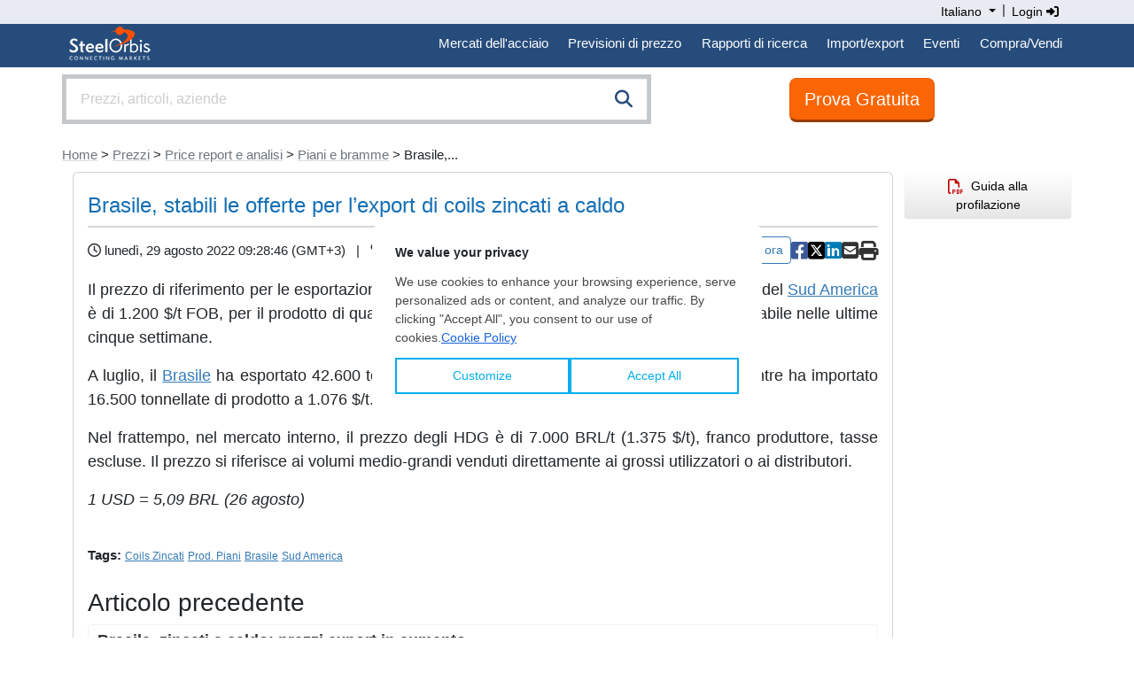

--- FILE ---
content_type: text/html;charset=UTF-8
request_url: https://it.steelorbis.com/prezzi/prezzi-analisi-di-mercato/piani-e-bramme/brasile-stabili-le-offerte-per-lexport-di-coils-zincati-a-caldo-1257908.htm
body_size: 16455
content:
<!DOCTYPE html PUBLIC "-//W3C//DTD XHTML 1.0 Transitional//EN" "http://www.w3.org/TR/xhtml1/DTD/xhtml1-transitional.dtd">
<html xmlns="http://www.w3.org/1999/xhtml" lang="it">
<head>

	<title>Brasile, stabili le offerte per l’export di coils zincati a caldo</title>
	<meta name="google-play-app" content="app-id=com.steelorbis">
	<meta name="viewport" content="width=device-width, minimum-scale=1.0, maximum-scale=1.0, user-scalable=no">
	<meta name="description" content="Il prezzo di riferimento per le esportazioni brasiliane di coils zincati a caldo (HDG) verso i paesi del Sud America è di 1.200 $/t FOB, per il ..." />
	<meta name="google-site-verification" content="5dLz8tMqaHYVQm0fFoBiUkEEUpDffFUbIM_QPyL-gAw" />
	


<script type="application/ld+json">{
	"@context": "http://schema.org",
	"@type": "Article",
	"headline": "Brasile, stabili le offerte per l\u2019export di coils zincati a caldo",
	"mainEntityOfPage": {
		"@type": "WebPage",
		"@id": "https://it.steelorbis.com/prezzi/prezzi-analisi-di-mercato/piani-e-bramme/brasile-stabili-le-offerte-per-lexport-di-coils-zincati-a-caldo-1257908.htm"
	},
	"author": {
		"@type": "Organization",
		"name": "SteelOrbis"
	},
    
	"publisher": {
		"@type": "Organization",
		"name": "SteelOrbis",
		"logo": {
			"@type": "ImageObject",
			"url": "https://www.steelorbis.com/so/img/cmn/jsonld-so-logo.png",
			"height": 60,
			"width": 130
		}
	},
	"image": "https://www.steelorbis.com/so/img/cmn/jsonld-news-cover.png",
	"datePublished": "2022-08-29T09:28:46+03:00",
	"dateModified": "2022-08-29T00:00:00+03:00",
	"description": "Il prezzo di riferimento per le esportazioni brasiliane di coils zincati a caldo (HDG) verso i paesi del Sud America è di 1.200 $\/t FOB, per il ...",
	"articleBody": "Il prezzo di riferimento per le esportazioni brasiliane di coils zincati a caldo (HDG) verso i paesi del Sud America è di 1.200 $\/t FOB, per il prodotto di qualità G40 e spessore di 4,75 mm. Il prezzo è rimasto stabile nelle ultime cinque settimane. A luglio, il Brasile ha esportato 42.600 tonnellate di HDG, a un prezzo medio di 1.335 $\/t, mentre ha importato 16.500 tonnellate di prodotto a 1.076 $\/t. I prezzi sono da intendersi FOB. Nel frattempo, nel mercato interno, il prezzo degli HDG è di 7.000 BRL\/t (1.375 $\/t), franco produttore, tasse escluse. Il prezzo si riferisce ai volumi medio-grandi venduti direttamente ai grossi utilizzatori o ai distributori. 1 USD = 5,09 BRL (26 agosto)"
}</script>
<meta property="og:url" content="https://it.steelorbis.com/prezzi/prezzi-analisi-di-mercato/piani-e-bramme/brasile-stabili-le-offerte-per-lexport-di-coils-zincati-a-caldo-1257908.htm"/>
	<meta property="og:title" content="Brasile, stabili le offerte per l’export di coils zincati a caldo"/>
	<meta property="og:description" content="Il prezzo di riferimento per le esportazioni brasiliane di coils zincati a caldo (HDG) verso i paesi del Sud America è di 1.200 $/t FOB, per il ..."/>
	<meta property="og:image" content="https://tr.steelorbis.com/so/img/cmn/logo-steelorbis-og.png" />
	<meta property="og:type" content="article" />
	<meta name="twitter:card" content="summary_large_image" />
	<meta name="twitter:site" content="@SteelOrbis_IT" />
	<meta name="twitter:creator" content="@SteelOrbis_IT" />
	<meta name="twitter:title" content="Brasile, stabili le offerte per l’export di coils zincati a caldo" />
	<meta name="twitter:description" content="Il prezzo di riferimento per le esportazioni brasiliane di coils zincati a caldo (HDG) verso i paesi del Sud America è di 1.200 $/t FOB, per il ..." />
		
	<link rel="stylesheet" href="/so/css/autoComplete.min.css">
	<link rel="stylesheet" href="/so/css/bootstrap.min.css">
	<link href="/so/css/bootstrap/extensions.css" rel="stylesheet">
	<link rel="stylesheet" href="/so/css/all.min.6.4.2.css" rel="stylesheet">
	<script src="/so/js/jquery-1.9.1.min.js" language="javascript"></script>
	
	<link rel="canonical" href="https://it.steelorbis.com/prezzi/prezzi-analisi-di-mercato/piani-e-bramme/brasile-stabili-le-offerte-per-lexport-di-coils-zincati-a-caldo-1257908.htm" />
	<link rel="shortcut icon" href="/so/favicon.ico" />
	


<script type='text/javascript'>var googletag = googletag || {};googletag.cmd = googletag.cmd || [];(function() {var gads = document.createElement('script');gads.async = true;gads.type = 'text/javascript';var useSSL = 'https:' == document.location.protocol;gads.src = (useSSL ? 'https:' : 'http:') + '//www.googletagservices.com/tag/js/gpt.js';var node = document.getElementsByTagName('script')[0];node.parentNode.insertBefore(gads, node);})();</script>


	
	 

<script type='text/javascript'>

    /**
     * Look for visible banners and inject google tag script.
     */
    window.addEventListener("load", function () {
        let bannerZone73 = document.getElementById("bannerZone73");
        if (bannerZone73 != null) {
            let bannerZone73Style = window.getComputedStyle(bannerZone73);
            if (bannerZone73Style.display !== 'none') {
                googletag.cmd.push(function () {
                    googletag.defineSlot('/26749023/IT_Subpages_Square3_200x200', [200, 200], 'bannerZone73')
                        .addService(googletag.pubads());
                    googletag.pubads().collapseEmptyDivs(true);
                    googletag.enableServices();
                });

                const script = document.createElement('script');
                script.innerHTML = "googletag.cmd.push(function() { googletag.display(\'bannerZone73\'); });"

                bannerZone73.appendChild(script);
            }
        }

        let bannerZone73Mobile = document.getElementById("bannerZone73-mobile");
        if (bannerZone73Mobile != null) {
            let bannerZone73MobileStyle = window.getComputedStyle(bannerZone73Mobile);
            if (bannerZone73MobileStyle.display !== 'none') {
                googletag.cmd.push(function () {
                    googletag.defineSlot('/26749023/IT_Subpages_Square3_200x200', [200, 200], 'bannerZone73-mobile')
                        .addService(googletag.pubads());
                    googletag.pubads().collapseEmptyDivs(true);
                    googletag.enableServices();
                });

                const script = document.createElement('script');
                script.innerHTML = "googletag.cmd.push(function() { googletag.display(\'bannerZone73-mobile\'); });"

                bannerZone73Mobile.appendChild(script);
            }
        }

        let bannerZone74 = document.getElementById("bannerZone74");
        if (bannerZone74 != null) {
            googletag.cmd.push(function () {
                googletag.defineSlot('/26749023/IT_Subpages_Skyscraper_200x600', [200, 600], 'bannerZone74')
                    .addService(googletag.pubads());
                googletag.pubads().collapseEmptyDivs(true);
                googletag.enableServices();
            });

            const script = document.createElement('script');
            script.innerHTML = "googletag.cmd.push(function() { googletag.display(\'bannerZone74\'); });"

            bannerZone74.appendChild(script);
        }

        let bannerZone75 = document.getElementById("bannerZone75");
        if (bannerZone75 != null) {
            googletag.cmd.push(function () {
                googletag.defineSlot('/26749023/IT_Subpages_Square1_200x200', [200, 200], 'bannerZone75')
                    .addService(googletag.pubads());
                googletag.pubads().collapseEmptyDivs(true);
                googletag.enableServices();
            });

            const script = document.createElement('script');
            script.innerHTML = "googletag.cmd.push(function() { googletag.display(\'bannerZone75\'); });"

            bannerZone75.appendChild(script);
        }

        let bannerZone76 = document.getElementById("bannerZone76");
        if (bannerZone76 != null) {
            googletag.cmd.push(function () {
                googletag.defineSlot('/26749023/IT_Subpages_Square2_200x200', [200, 200], 'bannerZone76')
                    .addService(googletag.pubads());
                googletag.pubads().collapseEmptyDivs(true);
                googletag.enableServices();
            });

            const script = document.createElement('script');
            script.innerHTML = "googletag.cmd.push(function() { googletag.display(\'bannerZone76\'); });"

            bannerZone76.appendChild(script);
        }

        let bannerZone77 = document.getElementById("bannerZone77");
        if (bannerZone77 != null) {
            googletag.cmd.push(function () {
                googletag.defineSlot('/26749023/IT_Homepage_Exclusive_300x250', [300, 250], 'bannerZone77')
                    .addService(googletag.pubads());
                googletag.pubads().collapseEmptyDivs(true);
                googletag.enableServices();
            });

            const script = document.createElement('script');
            script.innerHTML = "googletag.cmd.push(function() { googletag.display(\'bannerZone77\'); });"

            bannerZone77.appendChild(script);
        }
    });
</script>



<script>
window.dataLayer = window.dataLayer || [];





</script>




<!-- Google Tag Manager -->
<script>(function(w,d,s,l,i){w[l]=w[l]||[];w[l].push({'gtm.start':
new Date().getTime(),event:'gtm.js'});var f=d.getElementsByTagName(s)[0],
j=d.createElement(s),dl=l!='dataLayer'?'&l='+l:'';j.async=true;j.src=
'//www.googletagmanager.com/gtm.js?id='+i+dl;f.parentNode.insertBefore(j,f);
})(window,document,'script','dataLayer','GTM-T779LX');</script>
<!-- End Google Tag Manager --><script src="/so/js/bootstrap.bundle.min.js" language="javascript"></script>

	</head>
<body>


<script type="text/javascript">

	function goToNextPage(){
		var returnUrl = document.getElementById('returnURL').value;
		if(!returnUrl){
			document.getElementById('returnURL').value = window.location;
		}
		
	    document.forms["loginForm"].submit();
	}

</script>

<form method="post" action="/login.do" id="loginForm" name="loginForm">
    <input type="hidden" name="returnURL" id="returnURL" value=""/>
</form>

<script>
	function onClickLinkNews(){
		var f = document.getElementById("tagFormNews");
		f.submit();
	}
</script>
<style>
.nav-padding {--bs-nav-link-padding-y: 0.7rem;}
@media screen and (min-width: 768px) and (max-width: 991.98px) {
.navbar-expand-md .navbar-nav .nav-link {
    padding-right: 0.4rem;
    padding-left: 0.4rem;
}
}
@media screen and (min-width: 992px) {
.navbar-expand-md .navbar-nav .nav-link {
    padding-right: 0.7rem;
    padding-left: 0.7rem;
}
}
</style>
<div class="back-lang">
    <div class="container">
        <div class="row">
            <div class="text-end">
                <div class="btn-group" role="group" aria-label="Language button group">
					<div class="btn-group" role="group">
						<a class="dropdown-toggle text-black" style="padding:3px; cursor:pointer; box-shadow:none; text-decoration:none; font-size:14px;" type="button" id="dropdownMenu1" data-bs-toggle="dropdown" aria-expanded="false">                          
							Italiano<span class="caret"></span>
						</a>
						<ul class="dropdown-menu dropdown-menu-right text-left" aria-labelledby="dropdownMenu1" style="z-index:1000000000; min-width:131px;">
							<li><a href="https://www.steelorbis.com/steel-prices/steel-prices-market-analyses/flats-and-slab/" class="dropdown-item">English</a></li><li><a href="https://tr.steelorbis.com/celik-fiyatlari/celik-fiyatlari-piyasa-analizleri/yassi-urunler-ve-slab/" class="dropdown-item">Türkçe</a></li><li><a href="https://cn.steelorbis.com/gang-cai-jia-ge/gang-cai-jia-ge-shi-chang-fen-xi/bian-ping-cai-ji-ban-pi/" class="dropdown-item">中文</a></li></ul>
					</div>&nbsp;|&nbsp;
					<a class="text-black" style="cursor:pointer; text-decoration:none; padding:3px; font-size:14px;" onclick="javascript:goToNextPage();">Login&nbsp;<i class="fa-solid fa-sign-in-alt" aria-hidden="true"></i></a></div>
            </div>
            <div class="clearfix"></div>
        </div>
    </div>
</div>
<div class="back-menu">
    <div class="container">
        <div class="row">
			<nav class="navbar navbar-expand-md">
				<div class="d-flex flex-grow-1">
					<a class="navbar-brand" style="padding-left:0px; padding-top:0px;" href="/">&nbsp;<img src="/so/img/cmn/logo-steelorbis-sm.png" style="max-height:45px; display:inline;" border="0" alt="SteelOrbis"></a>
				</div>
				<button class="navbar-toggler text-white fs-6 p-2" type="button" data-bs-toggle="collapse" data-bs-target="#navbarExample2" aria-controls="navbarExample2" aria-expanded="false" aria-label="Toggle navigation">
					Menu</span>
				</button>
				<div class="collapse navbar-collapse flex-grow-1" id="navbarExample2">
					<ul class="navbar-nav ms-auto flex-nowrap" style="padding-left: 0.15rem">
						<li class="nav-item dropdown position-static nav-padding">
							<a class="nav-link nav-link-menu" id="navbarDropdown" role="button" data-bs-toggle="dropdown" aria-expanded="false">Mercati dell'acciaio</a>
							<div class="dropdown-menu submenu-frame w-100 mt-0" aria-labelledby="navbarDropdown" style="border-top-left-radius: 0; border-top-right-radius: 0;">
								<div class="container">
									<div class="row my-4">
										<div class="col-md-3 mb-3 mb-lg-0 border-end">
											<div class="list-group list-group-flush">
												<a class="list-group-item list-group-item-action submenu-header" href="/prezzi/">Prezzi e indici</a>
												<a class="list-group-item list-group-item-action submenu-items" href="/prezzi/prezzi-giornalieri/">Prezzi giornalieri dell'acciaio</a>
												<a class="list-group-item list-group-item-action submenu-items" href="/prezzi/prezzi-settimanali-acciaio/">Prezzi settimanali dell'acciaio</a>
												<a class="list-group-item list-group-item-action submenu-items" href="/prezzi/analisi-dei-prezzi-acciaio/">Analisi dei prezzi dell'acciaio</a>
												<a class="list-group-item list-group-item-action submenu-items" href="/prezzi/orbis-steel-index/">Orbis Steel Index</a>
												<a class="list-group-item list-group-item-action submenu-items" href="/prezzi/futures-prices/">Futures Prices</a>
												<a class="list-group-item list-group-item-action submenu-header mt-2" href="/prezzi/prezzi-analisi-di-mercato/">Price report e analisi</a>
												<a class="list-group-item list-group-item-action submenu-items" href="/prezzi/prezzi-analisi-di-mercato/rottame-e-materie-prime/">Rottame e materie prime</a>
												<a class="list-group-item list-group-item-action submenu-items" href="/prezzi/prezzi-analisi-di-mercato/tubi/">Tubi e tubolari</a>
												<a class="list-group-item list-group-item-action submenu-items" href="/prezzi/prezzi-analisi-di-mercato/piani-e-bramme/">Piani e bramme</a>
												<a class="list-group-item list-group-item-action submenu-items" href="/prezzi/prezzi-analisi-di-mercato/lunghi-e-billette/">Lunghi e billette</a>
											</div>
										</div>
										<div class="col-md-3 mb-3 mb-lg-0 border-end">
											<div class="list-group list-group-flush">
												<a class="mb-0 list-group-item list-group-item-action submenu-header">Prodotti</a>
												<a class="list-group-item list-group-item-action submenu-items" href="/steel-mercato/rottame.htm">Rottame</a>
												<a class="list-group-item list-group-item-action submenu-items" href="/steel-mercato/minerale-ferro.htm">Minerale di ferro</a>
												<a class="list-group-item list-group-item-action submenu-items" href="/steel-mercato/bramme-billette.htm">Bramme/billette</a>
												<a class="list-group-item list-group-item-action submenu-items" href="/steel-mercato/tondo.htm">Tondo</a>
												<a class="list-group-item list-group-item-action submenu-items" href="/steel-mercato/vergella.htm">Vergella</a>
												<a class="list-group-item list-group-item-action submenu-items" href="/steel-mercato/hrc.htm">HRC</a>
												<a class="list-group-item list-group-item-action submenu-items" href="/steel-mercato/crc.htm">CRC</a>
												<a class="list-group-item list-group-item-action submenu-items" href="/steel-mercato/rivestiti.htm">Rivestiti</a>
												<a class="list-group-item list-group-item-action submenu-items" href="/steel-mercato/tubi-tubolari.htm">Tubi/tubolari</a>
											</div>
										</div>
										<div class="col-md-3 mb-3 mb-md-0 border-end">
											<div class="list-group list-group-flush">
												<a class="mb-0 list-group-item list-group-item-action submenu-header">Mercati</a>
												<a class="list-group-item list-group-item-action submenu-items" href="/steel-mercato/cina.htm">Cina</a>
												<a class="list-group-item list-group-item-action submenu-items" href="/steel-mercato/usa.htm">USA</a>
												<a class="list-group-item list-group-item-action submenu-items" href="/steel-mercato/india.htm">India</a>
												<a class="list-group-item list-group-item-action submenu-items" href="/steel-mercato/turchia.htm">Turchia</a>
												<a class="list-group-item list-group-item-action submenu-items" href="/steel-mercato/nord-sud-america.htm">Nord e Sud America</a>
												<a class="list-group-item list-group-item-action submenu-items" href="/steel-mercato/ue.htm">UE</a>
												<a class="list-group-item list-group-item-action submenu-items" href="/steel-mercato/far-east.htm">Far East</a>
												<a class="list-group-item list-group-item-action submenu-items" href="/steel-mercato/cis.htm">CIS</a>
											</div>
										</div>
										<div class="col">
											<div class="list-group list-group-flush">
												<a class="list-group-item list-group-item-action submenu-header-single" href="/notizie/notizie/">Notizie<span class="float-end pt-1"><i class="fa-solid fa-arrow-right-long"></i></span></a>
												<a class="list-group-item list-group-item-action submenu-header-single" href="/prezzi/steel-matters/">Steel Matters<span class="float-end pt-1"><i class="fa-solid fa-arrow-right-long"></i></span></a>
												<a class="list-group-item list-group-item-action submenu-header-single" href="/notizie/interviste/">Interviste <span class="float-end pt-1"><i class="fa-solid fa-arrow-right-long"></i></span></a>
												<a class="list-group-item list-group-item-action submenu-header-single" href="/aziende-siderurgiche/">Aziende<span class="float-end pt-1"><i class="fa-solid fa-arrow-right-long"></i></span></a>
												</div>
										</div>
									</div>
								</div>
							</div>
						</li>
						<li class="nav-item dropdown position-static nav-padding">
							<a class="nav-link nav-link-menu" id="navbarDropdown" role="button" data-bs-toggle="dropdown" aria-expanded="false">Previsioni di prezzo</a>
							<div class="dropdown-menu submenu-frame w-100 mt-0" aria-labelledby="navbarDropdown" style="border-top-left-radius: 0; border-top-right-radius: 0;">
								<div class="container">
									<div class="row my-4">
										<div class="col-md-4 col-lg-4 mb-3 mb-lg-0">
											<a class="list-group-item list-group-item-action submenu-items font-weight-bold" href="/previsioni-di-prezzo/previsioni-sul-rottame-in-turchia/">
												<p class="text-center">
													Previsioni sul rottame in Turchia<span class="d-none d-sm-block"><i class="fa-solid fa-chart-line" style="font-size:64px; color:#264c7b;"></i></span>
												</p>
											</a>
										</div>
										<div class="col-md-4 col-lg-4 mb-3 mb-lg-0">
											<a class="list-group-item list-group-item-action submenu-items font-weight-bold" href="/previsioni-di-prezzo/previsioni-sui-coils-a-caldo-dalla-CIS/">
												<p class="text-center">
													Prevsioni sui coils a caldo (HRC)<span class="d-none d-sm-block"><i class="fa-solid fa-chart-area" style="font-size:64px; color:#264c7b;"></i></span>
												</p>
											</a>
										</div>
										<div class="col-md-4 col-lg-4 mb-3 mb-lg-0">
											<br /><span style="font-size:13px;">Scopri cosa riserva il futuro grazie alle previsioni di prezzo di SteelOrbis, in modo da gestire al meglio il tuo business.</span>
										</div>
									</div>
								</div>
							</div>
						</li>
						<li class="nav-item dropdown position-static nav-padding">
							<a class="nav-link nav-link-menu" id="navbarDropdown" role="button" data-bs-toggle="dropdown" aria-expanded="false">Rapporti di ricerca</a>
							<div class="dropdown-menu submenu-frame w-100 mt-0" aria-labelledby="navbarDropdown" style="border-top-left-radius: 0; border-top-right-radius: 0;">
								<div class="container">
									<div class="row my-4">
										<div class="col-md-4 col-lg-4 mb-3 mb-lg-0 border-end">
											<div class="list-group list-group-flush">
												<a class="mb-0 list-group-item list-group-item-action submenu-header">Report mensili</a>
												<a class="list-group-item list-group-item-action submenu-items" href="/steel-mercato/mercato-dei-rottami-di-acciaio-turco/">Il mercato turco del rottame e prodotti siderurgici</a>
												<a class="list-group-item list-group-item-action submenu-items" href="/steel-mercato/mercati-europei-dei-prodotti-siderurgic/">Mercati europei dei prodotti siderurgic</a>
												<a class="list-group-item list-group-item-action submenu-items" href="/steel-mercato/mercati-asiatici-dei-prodotti-siderurgic/">Mercati asiatici dei prodotti siderurgici</a>
											</div>
                                            <div class="list-group list-group-flush">
                                                <a class="mb-0 list-group-item list-group-item-action submenu-header">Report annuali</a>
                                                <a class="list-group-item list-group-item-action submenu-items" href="/mercato-acciaio/global-ferrous-scrap-forecast/">Previsioni globali sui rottami ferrosi a cinque anni</a>
                                            </div>
										</div>
										<div class="col-md-4 col-lg-4 mb-3 mb-lg-0 border-end">
											<div class="list-group list-group-flush">
												<a class="mb-0 list-group-item list-group-item-action submenu-header">Cruscotto dati</a>
												<a class="list-group-item list-group-item-action submenu-items" href="/mercato-acciaio/costi-e-margini-turchi/">Cruscotto dati costi e margini Turchia</a>
												<a class="list-group-item list-group-item-action submenu-items" href="/mercato-acciaio/costi-e-margini-europei/">Cruscotto dati costi e margini Europa</a>
												<a class="list-group-item list-group-item-action submenu-items" href="/mercato-acciaio/costi-e-margini-asiatici/">Cruscotto dati costi e margini Asian</a>
											</div>
										</div>
										<div class="col-md-4 col-lg-4 mb-3 mb-lg-0 border-end">
											<div class="list-group list-group-flush">
												<a class="mb-0 list-group-item list-group-item-action submenu-header">Mappe</a>
												<a class="list-group-item list-group-item-action submenu-items" href="/servizi/rapporti-e-pubblicazioni/acciaierie-in-cina/">Chinese Steel Map</a>
												<a class="list-group-item list-group-item-action submenu-items" href="/servizi/rapporti-e-pubblicazioni/acciaierie-in-turchia/">Turkish Steel Map</a>
											</div>
										</div>
									</div>
								</div>
							</div>
						</li>
						<li class="nav-item dropdown position-static nav-padding">
							<a class="nav-link nav-link-menu" id="navbarDropdown" role="button" data-bs-toggle="dropdown" aria-expanded="false">Import/export</a>
							<div class="dropdown-menu submenu-frame w-100 mt-0" aria-labelledby="navbarDropdown" style="border-top-left-radius: 0; border-top-right-radius: 0;">
								<div class="container">
									<div class="row my-4">
										<div class="col-md-4 col-lg-4 mb-3 mb-lg-0 border-end">
											<div class="list-group list-group-flush">
												<a class="mb-0 list-group-item list-group-item-action submenu-header">Statistiche di produzione e consumo</a>
												<a class="list-group-item list-group-item-action submenu-items" href="/statistiche/dati-consumo-produzione/">Dati</a>
												<a class="list-group-item list-group-item-action submenu-items" href="/statistiche/grafici-consumo-produzione/">Grafici</a>
											</div>
										</div>
										<div class="col-md-4 col-lg-4 mb-3 mb-lg-0 border-end">
											<div class="list-group list-group-flush">
												<a class="mb-0 list-group-item list-group-item-action submenu-header">Statistiche import/export acciaio</a>
												<a class="list-group-item list-group-item-action submenu-items" href="/statistiche/import-export/">Dati</a>
												<a class="list-group-item list-group-item-action submenu-items" href="/statistiche/statistiche-grafici/">Grafici</a>
											</div>
										</div>
										<div class="col-md-4 col-lg-4 mb-3 mb-lg-0">
											<div class="list-group list-group-flush">
												<a class="mb-0 list-group-item list-group-item-action submenu-header">Monitoraggio quote</a>
												<a class="list-group-item list-group-item-action submenu-items" href="/statistiche/monitoraggio-quote-ue/">Salvaguardia UE</a>
												<a class="list-group-item list-group-item-action submenu-items" href="/statistiche/monitoraggio-quote-uk/">Salvaguardia Regno Unito</a>
											</div>
										</div>
									</div>
								</div>
							</div>
						</li>
						<li class="nav-item dropdown position-static nav-padding">
							<a class="nav-link nav-link-menu" id="navbarDropdown" role="button" data-bs-toggle="dropdown" aria-expanded="false">Eventi</a>
							<div class="dropdown-menu submenu-frame w-100 mt-0" aria-labelledby="navbarDropdown" style="border-top-left-radius: 0; border-top-right-radius: 0;">
								<div class="container">
									<div class="row my-4">
										<div class="col-md-4 col-lg-4 mb-3 mb-lg-0">
											<a class="list-group-item list-group-item-action submenu-items fw-bold" href="/eventi-siderurgici/">
												<p class="text-center">
													Eventi<br /><br />
													<span class="d-none d-sm-block"><i class="fa-solid fa-handshake" style="font-size:64px; color:#264c7b;"></i></span>
													<span class="d-none d-sm-block" style="font-size:12px; color:#777;"><br/><br/>I convegni e gli eventi organizzati da SteelOrbis offrono a tutti i partecipanti l'opportunità di ampliare la propria rete di contatti ottenendo grandi benefici per la loro attività.</span>
												</p>
											</a>
										</div>
										<div class="col-md-4 col-lg-4 mb-3 mb-lg-0">
											<a class="list-group-item list-group-item-action submenu-items fw-bold" target="_blank" href="https://www.steelorbis.com/steel-tv/conferences/">
											<p class="text-center">
													Steel Video<br /><br />
													<span class="d-none d-sm-block"><i class="fa-solid fa-tv" style="font-size:64px; color:#264c7b;"></i></span>
													<span class="d-none d-sm-block" style="font-size:12px; color:#777;"><br/><br/>Guarda i video delle conferenze, dei webinar e delle interviste di SteelOrbis.</span>
												</p>
											</a>
										</div>
										</div>
								</div>
							</div>
						</li>
						<li class="nav-item dropdown position-static nav-padding">
								<a class="nav-link nav-link-menu" href="/marketplace/nrfx/rfxHelp.do" id="navbarDropdown" role="button" aria-expanded="false">Compra/Vendi</a>
							</li>
						</ul>
				</div>
			</nav>
        </div>
    </div>
</div><style>
.sticky-button-search {
    position: -webkit-sticky;
    position: sticky;
    top: 0px;
    z-index:1;
}
</style>

<header class="sticky-button-search bg-white">
<div class="container">
    <div class="row">
		<div class="col-sm-8 col-md-7 p-0">
		<div class="input-group input-properties border border-secondary-subtle border-4 mt-2 mb-2">
			<input id="autoComplete" class="form-control input-lg rounded-0" style="float: left; height:48px;" type="text" tabindex="1" autocomplete="off">
			<span class="input-group-btn rounded-0" style="position:absolute; display:inline; right:0;">
				<button class="btn btn-search btn-lg rounded-0" id="companySearchLink" onclick="submitSearch()"><i class="fa-solid fa-search" style="color:#264c7b;"></i></button>
			</span>
		</div>
	</div>

<script>
$('.language button').click(function() {
       $(".language_dropdown").slideToggle();
   });

   $('.company_button').click(function() {
       $(".company_ul").slideToggle();
   });
</script><style>
.btn-orange:link {background:#fe7d29; border:1px solid #ea5c00; color:#fff;}
.btn-orange:visited {background:#fe7d29; border:1px solid #ea5c00; color:#fff;}
.btn-orange:hover {background:#f16c15; border:1px solid #ea5c00; color:#fff;}
</style>
<div class="col-sm-4 col-md-5 text-center mt-2 pt-1 mb-2">
		<a class="btn btn-light btn-orange btn-lg" style="border-bottom:3px solid #963b00; background-color:#fa6606;" id="trialButtonId" href="/il-mio-profilo/companyApplication.do">Prova Gratuita</a>
	</div>
</div>
</div>
</header>
<div class="container">
	




















<div class="row pt-3 pb-2">
	 
	<div class="d-block d-sm-none"> < <a href='/prezzi/prezzi-analisi-di-mercato/piani-e-bramme/' class='link-secondary link-underline-opacity-25 link-underline-opacity-100-hover'>Piani e bramme</a></div>
	<div class="d-none d-sm-block p-0"><a href='/' class='link-secondary link-underline-opacity-25 link-underline-opacity-100-hover'>Home</a> > <a href='/prezzi/' class='link-secondary link-underline-opacity-25 link-underline-opacity-100-hover'>Prezzi</a> > <a href='/prezzi/prezzi-analisi-di-mercato/' class='link-secondary link-underline-opacity-25 link-underline-opacity-100-hover'>Price report e analisi</a> > <a href='/prezzi/prezzi-analisi-di-mercato/piani-e-bramme/' class='link-secondary link-underline-opacity-25 link-underline-opacity-100-hover'>Piani e bramme</a> > Brasile,...<br/></div>
</div>


	<script type="application/ld+json">
	{
		"@context": "https://schema.org",
		"@type": "BreadcrumbList",
		"itemListElement": [
		
			{
				"@type": "ListItem",
				"position": 1,
				"name": "Home",
				
					
					"item": "https://it.steelorbis.com/"
				
			}
			,
		
			{
				"@type": "ListItem",
				"position": 2,
				"name": "Prezzi",
				
					
					"item": "https://it.steelorbis.com/prezzi/"
				
			}
			,
		
			{
				"@type": "ListItem",
				"position": 3,
				"name": "Price report e analisi",
				
					
					"item": "https://it.steelorbis.com/prezzi/prezzi-analisi-di-mercato/"
				
			}
			,
		
			{
				"@type": "ListItem",
				"position": 4,
				"name": "Piani e bramme",
				
					
					"item": "https://it.steelorbis.com/prezzi/prezzi-analisi-di-mercato/piani-e-bramme/"
				
			}
			,
		
			{
				"@type": "ListItem",
				"position": 5,
				"name": "Brasile,...",
				
					"item": "https://it.steelorbis.com/prezzi/prezzi-analisi-di-mercato/piani-e-bramme/brasile-stabili-le-offerte-per-lexport-di-coils-zincati-a-caldo-1257908.htm"
					
				
			}
			
		
		]
	}
	</script>
<div class="row">
		<script src="/so/js/jquery.form.min.4.2.1.js"></script>
<script src="/so/js/jquery.validate.min.js" type="text/javascript"></script>

<script language="JavaScript" type="text/JavaScript">
	function popUp(url, w, h) {
		day = new Date();
		id = day.getTime();
		eval("page" + id + " = window.open(url, '" + id + "', 'toolbar=0,scrollbars=1,location=0,statusbar=0,menubar=0,resizable=1,width=" + w + ",height=" + h + ",left=212,top=184');");
	}	
	
	$(document).ready(function(){
		jQuery("a[id^='shareArticleId']").on('click', function(e){
			  e.preventDefault();
			  $('#messageModal').modal('show');
		});
	});
	
	function shareOnFacebook() {
		window.open('https://www.facebook.com/sharer/sharer.php?u=https://it.steelorbis.com/prezzi/prezzi-analisi-di-mercato/piani-e-bramme/brasile-stabili-le-offerte-per-lexport-di-coils-zincati-a-caldo-1257908.htm' , 'facebooksharedialog', 'toolbar=0,status=0,width=626,height=436');
		return false;
	}
	function shareOnLinkedin() {
		window.open('https://www.linkedin.com/shareArticle?mini=true&title=SteelOrbis&summary=' + encodeURIComponent('Brasile, stabili le offerte per l’export di coils zincati a caldo') + '&source=SteelOrbis&url=https://it.steelorbis.com/prezzi/prezzi-analisi-di-mercato/piani-e-bramme/brasile-stabili-le-offerte-per-lexport-di-coils-zincati-a-caldo-1257908.htm' , 'linkedinsharedialog', 'toolbar=0,status=0,width=626,height=436');
		return false;
	}
	
	function shareOnTwitter() {
		window.open('https://twitter.com/intent/tweet?hashtags=SteelOrbis&original_referer=https://it.steelorbis.com/prezzi/prezzi-analisi-di-mercato/piani-e-bramme/brasile-stabili-le-offerte-per-lexport-di-coils-zincati-a-caldo-1257908.htm&related=SteelOrbis&text=' + encodeURIComponent('Brasile, stabili le offerte per l’export di coils zincati a caldo') + '&url=https://it.steelorbis.com/prezzi/prezzi-analisi-di-mercato/piani-e-bramme/brasile-stabili-le-offerte-per-lexport-di-coils-zincati-a-caldo-1257908.htm&via=SteelOrbis', 'sharer', 'toolbar=0,status=0,width=626,height=436');
		return false;
	}
	
	function onSuccess(responseText, statusText, xhr, $form)  { 
		$("#formDivId").hide();
		$("#successDivId").show();
	}
	
	$(document).ready(function() { 
	    $('#shareArticleForm').submit(function() {
	    	$("#shareArticleSubmitBtn").prop('disabled', 'disabled');
	    	
	    	if($('#shareArticleForm').valid()){
	    		
	    		var options = { 
			  		type: 'POST',
			  		iframe: true,
		      		success:    onSuccess,
		      		url:       '?method=shareEmail'
				}; 
		
				$('#shareArticleForm').ajaxSubmit(options);
	    		
	    	}else{
	    		$("#shareArticleSubmitBtn").removeAttr("disabled");
	    	}
			
	    	return false;
	    }); 
	});

</script>
<style>
.table > thead > tr > th, .table > tbody > tr > th, .table > tfoot > tr > th, .table > thead > tr > td, .table > tbody > tr > td, .table > tfoot > tr > td {
    vertical-align: inherit;
}
.label {display:inline-block; margin-bottom:5px;}
.multiselect-container>li>a>label {padding-left: 20px !important;}
</style>







	<style type="text/css">
	.disable-select {
	    -moz-user-select: none; 
	    -webkit-user-select: none; 
	    -ms-user-select:none; 
	    user-select:none;
	    -o-user-select:none;
	}
</style>

<script type="text/javascript">
	var omitformtags=["input", "textarea", "select"];

	omitformtags=omitformtags.join("|");

	function disableselect(e){
		if (omitformtags.indexOf(e.target.tagName.toLowerCase())==-1)
		return false;
	}

	function reEnable(){
		return true;
	}

	if (typeof document.onselectstart!="undefined")
		document.onselectstart=new Function ("return false");
	else{
		document.onmousedown=disableselect;
		document.onmouseup=reEnable;
	}
</script>

	


<div class="col-sm-9 col-md-9 col-lg-10"><div class="card">
		<div class="card-body">
			<h1 class="home-h1">Brasile, stabili le offerte per l’export di coils zincati a caldo</h1>
			<div class="sep"></div>
			<div class="row mb-3 d-flex align-items-center">
				<div class="col-md-12 col-lg-8">
					<i class="fa-regular fa-clock"></i>
					lunedì, 29 agosto 2022 09:28:46 (GMT+3)
					
					&nbsp;&nbsp;|&nbsp;&nbsp;
					<i class="fa-solid fa-map-pin"></i>
					San Paolo</div>
				<div class="col-md-12 col-lg-4 d-flex justify-content-end align-items-center gap-1">
					<button id="audio-btn" class="btn btn-outline-primary btn-sm d-flex align-items-center justify-content-start gap-1 bg-transparent float-end" style="color: #337ab7; border-color: #337ab7;">
						<div id="loading-div" class="spinner-border text-primary mw-100 mh-100 d-none" role="status" style="width: 14px; height: 14px;color: #337ab7">
							<span class="visually-hidden">Loading...</span>
						</div>
						<i id="play-icon" class="fa-solid fa-circle-play" style="color: #337ab7"></i>
						<i id="pause-icon" class="fa-solid fa-circle-pause d-none" style="color: #337ab7"></i>
						<audio id="audio-player" class="d-none" controls></audio>
						Ascolta ora</button>
					<a style="cursor: pointer;" onclick="shareOnFacebook();" title="Brasile, stabili le offerte per l’export di coils zincati a caldo"><i class="fa-brands fa-facebook-square" aria-hidden="true" style="font-size:22px; color:#3b5999;"></i></a>
					<a style="cursor: pointer;" onclick="shareOnTwitter();" title="Brasile, stabili le offerte per l’export di coils zincati a caldo"><i class="fa-brands fa-square-x-twitter" aria-hidden="true" style="font-size:22px; color:#000;"></i></a>
					<a style="cursor: pointer;" onclick="shareOnLinkedin();" title="Brasile, stabili le offerte per l’export di coils zincati a caldo"><i class="fa-brands fa-linkedin" aria-hidden="true" style="font-size:22px; color:#007bb6;"></i></a>
					<a href="?method=shareEmail" id="shareArticleId" title="Invia come email" rel="nofollow"><i class="fa-solid fa-envelope-square" aria-hidden="true" style="font-size:22px; color:#323232;"></i></a>
					<a href="javascript: void(0);" onclick="popUp('/printArticle.do?pub=it&sec=fiyatyassiurun&filename=1257908', 640, 640);" title="Print"><i class="fa-solid fa-print" aria-hidden="true" style="font-size:22px; color:#323232;"></i></a>
				</div>
			</div>
			<div id="contentDiv" class="table-responsive cofax-article-body">
				<p style="text-align:justify">Il prezzo di riferimento per le esportazioni brasiliane di <a href="coils-zincati">coils zincati</a> a caldo (HDG) verso i paesi del <a href="sud-america">Sud America</a> è di 1.200 $/t FOB, per il prodotto di qualità G40 e spessore di 4,75 mm. Il prezzo è rimasto stabile nelle ultime cinque settimane.</p>
<p style="text-align:justify">A luglio, il <a href="brasile">Brasile</a> ha esportato 42.600 tonnellate di HDG, a un prezzo medio di 1.335 $/t, mentre ha importato 16.500 tonnellate di prodotto a 1.076 $/t. I prezzi sono da intendersi FOB.</p>
<p style="text-align:justify">Nel frattempo, nel mercato interno, il prezzo degli HDG è di 7.000 BRL/t (1.375 $/t), franco produttore, tasse escluse. Il prezzo si riferisce ai volumi medio-grandi venduti direttamente ai grossi utilizzatori o ai distributori.</p>
<p style="text-align:justify"><em>1 USD = 5,09 BRL (26 agosto)</em></p></div>
			<div class="col-sm-12">
				<br /><strong>Tags:</strong>
				<a href="/prezzi/prezzi-analisi-di-mercato/piani-e-bramme/coils-zincati" class="label label-default" style="font-size:12px; font-weight:normal; cursor:pointer;">Coils Zincati</a>&nbsp;<a href="/prezzi/prezzi-analisi-di-mercato/piani-e-bramme/prod-piani" class="label label-default" style="font-size:12px; font-weight:normal; cursor:pointer;">Prod. Piani</a>&nbsp;<a href="/prezzi/prezzi-analisi-di-mercato/piani-e-bramme/brasile" class="label label-default" style="font-size:12px; font-weight:normal; cursor:pointer;">Brasile</a>&nbsp;<a href="/prezzi/prezzi-analisi-di-mercato/piani-e-bramme/sud-america" class="label label-default" style="font-size:12px; font-weight:normal; cursor:pointer;">Sud America</a>&nbsp;</div>
			<br />
			<h3>Articolo precedente</h3>
				<div class="col-sm-12 article-shell">
						<a href="/prezzi/prezzi-analisi-di-mercato/piani-e-bramme/brasile-zincati-a-caldo-prezzi-export-in-aumento-1424113.htm" style="text-decoration:none;"><h3 class="article-lead" style="font-size:18px;">Brasile, zincati a caldo: prezzi export in aumento</h3></a>
						<p>11 dic | <a style="color:#323232;" href="/prezzi/prezzi-analisi-di-mercato/piani-e-bramme/"><strong>Piani e bramme</strong> </a></p>
					</div>
				<div class="col-sm-12 article-shell">
						<a href="/prezzi/prezzi-analisi-di-mercato/piani-e-bramme/brasile-zincati-a-caldo-prezzi-export-in-calo-1420515.htm" style="text-decoration:none;"><h3 class="article-lead" style="font-size:18px;">Brasile, zincati a caldo: prezzi export in calo</h3></a>
						<p>19 nov | <a style="color:#323232;" href="/prezzi/prezzi-analisi-di-mercato/piani-e-bramme/"><strong>Piani e bramme</strong> </a></p>
					</div>
				<div class="col-sm-12 article-shell">
						<a href="/notizie/notizie/brasile-aggiornato-lutilizzo-delle-quote-dimportazione-1416683.htm" style="text-decoration:none;"><h3 class="article-lead" style="font-size:18px;">Brasile: aggiornato l’utilizzo delle quote d’importazione</h3></a>
						<p>27 ott | <a style="color:#323232;" href="/notizie/notizie/"><strong>Notizie</strong> </a></p>
					</div>
				<div class="col-sm-12 article-shell">
						<a href="/prezzi/prezzi-analisi-di-mercato/piani-e-bramme/brasile-zincati-a-caldo-prezzi-export-stabili-1414645.htm" style="text-decoration:none;"><h3 class="article-lead" style="font-size:18px;">Brasile, zincati a caldo: prezzi export stabili</h3></a>
						<p>15 ott | <a style="color:#323232;" href="/prezzi/prezzi-analisi-di-mercato/piani-e-bramme/"><strong>Piani e bramme</strong> </a></p>
					</div>
				<div class="col-sm-12 article-shell">
						<a href="/prezzi/prezzi-analisi-di-mercato/piani-e-bramme/brasile-zincati-a-caldo-prezzi-export-in-calo-1409596.htm" style="text-decoration:none;"><h3 class="article-lead" style="font-size:18px;">Brasile, zincati a caldo: prezzi export in calo</h3></a>
						<p>12 set | <a style="color:#323232;" href="/prezzi/prezzi-analisi-di-mercato/piani-e-bramme/"><strong>Piani e bramme</strong> </a></p>
					</div>
				<div class="col-sm-12 article-shell">
						<a href="/notizie/notizie/brasile-aggiornamento-sullutilizzo-delle-quote-di-importazione-di-acciaio-1407932.htm" style="text-decoration:none;"><h3 class="article-lead" style="font-size:18px;">Brasile: aggiornamento sull’utilizzo delle quote di importazione di acciaio</h3></a>
						<p>03 set | <a style="color:#323232;" href="/notizie/notizie/"><strong>Notizie</strong> </a></p>
					</div>
				<div class="col-sm-12 article-shell">
						<a href="/prezzi/prezzi-analisi-di-mercato/piani-e-bramme/stati-uniti-piani-prezzi-in-rialzo-in-vista-dellentrata-in-vigore-dei-dazi-reciproci-il-1-agosto-1402432.htm" style="text-decoration:none;"><h3 class="article-lead" style="font-size:18px;">Stati Uniti, piani: prezzi in rialzo in vista dell’entrata in vigore dei dazi reciproci il 1° agosto</h3></a>
						<p>28 lug | <a style="color:#323232;" href="/prezzi/prezzi-analisi-di-mercato/piani-e-bramme/"><strong>Piani e bramme</strong> </a></p>
					</div>
				<div class="col-sm-12 article-shell">
						<a href="/prezzi/prezzi-analisi-di-mercato/piani-e-bramme/brasile-hdg-prezzi-export-stabili-1400469.htm" style="text-decoration:none;"><h3 class="article-lead" style="font-size:18px;">Brasile, HDG: prezzi export stabili</h3></a>
						<p>15 lug | <a style="color:#323232;" href="/prezzi/prezzi-analisi-di-mercato/piani-e-bramme/"><strong>Piani e bramme</strong> </a></p>
					</div>
				<div class="col-sm-12 article-shell">
						<a href="/prezzi/prezzi-analisi-di-mercato/piani-e-bramme/brasile-zincati-a-caldo-calano-i-prezzi-allexport-verso-il-sud-america-1396120.htm" style="text-decoration:none;"><h3 class="article-lead" style="font-size:18px;">Brasile, zincati a caldo: calano i prezzi all’export verso il Sud America</h3></a>
						<p>17 giu | <a style="color:#323232;" href="/prezzi/prezzi-analisi-di-mercato/piani-e-bramme/"><strong>Piani e bramme</strong> </a></p>
					</div>
				<div class="col-sm-12 article-shell">
						<a href="/prezzi/prezzi-analisi-di-mercato/piani-e-bramme/brasile-zincati-a-caldo-prezzi-stabili-allexport-1392215.htm" style="text-decoration:none;"><h3 class="article-lead" style="font-size:18px;">Brasile, zincati a caldo: prezzi stabili all’export</h3></a>
						<p>19 mag | <a style="color:#323232;" href="/prezzi/prezzi-analisi-di-mercato/piani-e-bramme/"><strong>Piani e bramme</strong> </a></p>
					</div>
				</div>
	</div>
</div>

<div class="modal fade" id="messageModal" tabindex="-1" role="dialog" aria-labelledby="myModalLabel" aria-hidden="true" style="z-index:50000000000000000;">
	<div class="modal-dialog">
		<div class="modal-content">
			<div class="modal-header modal-send-message">
				<h5 class="modal-title" id="myModalLabel"><strong>Invia come email</strong></h5>
				<button type="button" class="btn-close" data-bs-dismiss="modal" aria-label="Close"></button>
			</div>
			<div class="modal-body">
				<div id="formDivId">
					<form id="shareArticleForm" method="post"> 
						<input type="hidden" name="method" value="sendMail"/>
						
						<div class="form-group has-feedback">
							<label for="name">Il tuo nome e cognome</label>
							<input type="text" name="shareName" id="nameId" class="form-control" maxlength="30" value="" />
							<span class="fa-solid form-control-feedback" id="nameId1"></span>
						</div>
						<div class="form-group has-feedback">
							<label for="email">Indirizzo email che vuoi inviare</label>
							<input type="text" name="shareEmail" id="emailId" class="form-control" maxlength="100" />
							<span class="fa-solid form-control-feedback" id="emailId1"></span>
						</div>
						<div class="form-group">
							<button type="submit" id="shareArticleSubmitBtn" class="btn" style="background-color:#ff6600; color:#fff;">Invia</button>
						</div>
					</form>
				</div>
				<div id="successDivId" style="display:none;">
					Inviato con successo.</div>
			</div>
		</div>
	</div>
</div>

<script>
jQuery('#shareArticleForm').validate({    
    rules: {
        shareName: {
            minlength: 4,
            maxlength: 30,
            required: true
        },
        shareEmail: {
            minlength: 5,
            maxlength: 100,
            required: true,
            email: true
        }
    },
    highlight: function(element) {
        var id_attr = "#" + $( element ).attr("id") + "1";
        $(element).closest('.form-group').removeClass('has-success').addClass('has-error');
        $(id_attr).removeClass('fa-check').addClass('fa-times');
        
		// Enable submit button if validation error occurred 
		$("#shareArticleSubmitBtn").prop('disabled', false);
    },
    unhighlight: function(element) {
        var id_attr = "#" + $( element ).attr("id") + "1";
        $(element).closest('.form-group').removeClass('has-error').addClass('has-success');
        $(id_attr).removeClass('fa-times').addClass('fa-check');         
    },
    errorElement: 'i',
        errorClass: 'help-block',
        errorPlacement: function(error, element) {
            if(element.length) {
               // error.insertAfter(element);
            } else {
            //error.insertAfter(element);
            }
        } 
 });

let isPlaying = false;
let initialLoadDone = false;
let audioBlobs = [];
let currentAudioIndex = 0;

const audioPlayer = document.getElementById('audio-player');
const playIcon = document.getElementById('play-icon');
const pauseIcon = document.getElementById('pause-icon');
const loadingDiv = document.getElementById('loading-div');
const button = document.getElementById('audio-btn');
const maxChars = 800;
const lang = 'it';
const text = `Brasile, stabili le offerte per l\u2019export di coils zincati a caldo. Il prezzo di riferimento per le esportazioni brasiliane di coils zincati a caldo (HDG) verso i paesi del Sud America è di 1.200 $\/t FOB, per il prodotto di qualità G40 e spessore di 4,75 mm. Il prezzo è rimasto stabile nelle ultime cinque settimane. A luglio, il Brasile ha esportato 42.600 tonnellate di HDG, a un prezzo medio di 1.335 $\/t, mentre ha importato 16.500 tonnellate di prodotto a 1.076 $\/t. I prezzi sono da intendersi FOB. Nel frattempo, nel mercato interno, il prezzo degli HDG è di 7.000 BRL\/t (1.375 $\/t), franco produttore, tasse escluse. Il prezzo si riferisce ai volumi medio-grandi venduti direttamente ai grossi utilizzatori o ai distributori. 1 USD = 5,09 BRL (26 agosto)`;
const prefetchLimit = 2;
const textChunks = splitTextIntoChunks(text, maxChars);

button.addEventListener('click', async () => {
	if (isPlaying) {
		audioPlayer.pause();
		playIcon.classList.remove('d-none');
		pauseIcon.classList.add('d-none');
		isPlaying = false;
		return;
	}

	if (!initialLoadDone) {
		try {
			playIcon.classList.add('d-none');
			loadingDiv.classList.remove('d-none');

			await prefetchAudio(0, 1);

			currentAudioIndex = 0;
			audioPlayer.src = URL.createObjectURL(audioBlobs[currentAudioIndex]);
			audioPlayer.currentTime = 0;

			initialLoadDone = true;
		} catch (error) {
			console.error('Error:', error);
			return;
		} finally {
			loadingDiv.classList.add('d-none');
		}
	}

	audioPlayer.play();
	isPlaying = true;
	playIcon.classList.add('d-none');
	pauseIcon.classList.remove('d-none');

	await prefetchAudio(1, prefetchLimit);

	audioPlayer.onended = () => {
		currentAudioIndex++;
		if (currentAudioIndex < textChunks.length) {
			if (audioBlobs[currentAudioIndex]) {// if the audio blob is already fetched
				audioPlayer.src = URL.createObjectURL(audioBlobs[currentAudioIndex]);
				audioPlayer.play();
				prefetchAudio(currentAudioIndex + 1, prefetchLimit);
			} else {
				audioPlayer.pause();
				const checkAudioBlob = setInterval(() => { // check every 500ms if the audio blob is fetched
					if (audioBlobs[currentAudioIndex]) {
						clearInterval(checkAudioBlob);
						audioPlayer.src = URL.createObjectURL(audioBlobs[currentAudioIndex]);
						audioPlayer.play();
						prefetchAudio(currentAudioIndex + 1, prefetchLimit);
					}
				}, 500);
			}
		} else {
			playIcon.classList.remove('d-none');
			pauseIcon.classList.add('d-none');
			isPlaying = false;
			currentAudioIndex = 0;
			audioPlayer.src = URL.createObjectURL(audioBlobs[currentAudioIndex]);
			audioPlayer.currentTime = 0;
		}
	};
});

function splitTextIntoChunks(text, maxChars) {
	const chunks = [];
	let startIndex = 0;

	while (startIndex < text.length) {
		let endIndex = (startIndex === 0) ? startIndex + Math.floor(maxChars / 2) : startIndex + maxChars;

		if (endIndex < text.length) {
			const lastSpace = text.lastIndexOf(' ', endIndex); // make sure we don't cut words in half
			if (lastSpace > startIndex) {
				endIndex = lastSpace;
			}
		}

		const chunk = text.slice(startIndex, endIndex);
		chunks.push(chunk.trim());
		startIndex = endIndex;
	}
	return chunks;
}

async function fetchAudio(textChunk, lang) {
	const domain = window.location.hostname.replace(/^(www\.|it\.|tr\.|cn\.)/, ''); // remove subdomains
	const response = await fetch('https://www.' + domain + '/ws/polly/', {
		method: 'POST',
		headers: {
			'Content-Type': 'application/x-www-form-urlencoded'
		},
		body: new URLSearchParams({
			text: textChunk,
			lang
		})
	});

	if (!response.ok) {
		const errorResponse = await response.json();
		throw new Error(errorResponse.error || 'Failed to fetch audio');
	}

	const jsonResponse = await response.json();

	if (jsonResponse.data) {
		const audioData = jsonResponse.data;
		const binaryData = Uint8Array.from(atob(audioData), char => char.charCodeAt(0));
		return new Blob([binaryData], { type: 'audio/mpeg' });
	} else {
		throw new Error('Error fetching audio');
	}
}

async function prefetchAudio(startIndex, limit) {
	const endIndex = Math.min(startIndex + limit, textChunks.length);
	const fetchPromises = [];

	for (let i = startIndex; i < endIndex; i++) {
		if (!audioBlobs[i]) {
			fetchPromises.push(
					fetchAudio(textChunks[i], lang)
							.then(audioBlob => audioBlobs[i] = audioBlob)
							.catch(error => console.error(`Error:`, error))
			);
		}
	}

	await Promise.all(fetchPromises);
}
</script>
<style>
	.fa-times {
		color: #a94442 !important;
		font-size:16px;
		top:8px;
		padding-top:8px;
	}
	.fa-check {
		color: #3c763d !important;
		font-size:16px;
		top:8px;
		padding-top:8px;
	}
	figure.image-style-block-align-left, figure.image-style-align-left, img.image-style-align-left {
		float: left;
		margin-right: 1em;
		margin-left: 0;
	}

	figure.image-style-block-align-right, figure.image-style-align-right, img.image-style-align-right {
		float: right;
		margin-left: 1em;
		margin-right: 0;
	}

	figure.image {
		margin: 0 auto;
	}

	figure.image img {
		display: block;
		max-width: 100%;
		max-height: 100%;
		width: 100%;
		height: auto;
		padding: 0 20px 10px 0;
	}
</style>







<div class="col-sm-3 col-md-3 col-lg-2 mb-1 text-center" style="padding-right:0px; padding-left:0px;">
	<div class="table-responsive" style="overflow:auto; overflow-x:hidden; scrolling:none; padding:0px;">
		
			<p class="text-center"><a class="btn btn-light btn-sm" style="padding:5px 14px 5px 14px; background-image: linear-gradient(to bottom, #FFF, #E6E6E6);" href="/static-docs/mpmi_tutorial_it.pdf" target="_blank"><i class="fa-regular fa-file-pdf fa-lg" style="color:#c00000;"></i>&nbsp;&nbsp;Guida alla profilazione</a></p>
			
		
			<div id="bannerZone73" class="d-none d-sm-block"></div><br />
		
		<div id="bannerZone74"></div><br />
		<div id="bannerZone75"></div><br />
		<div id="bannerZone76"></div><br />
	</div>
</div><div class="clearfix"></div>
		</div>
</div>
<footer class="mt-3 pt-3 pb-3">
	<div class="container">
	    <div class="row">
	        <div class="col-6 col-sm-4 col-md-3 pt-3">
	            <ul class="list-unstyled">
	        	    <li><a class="navbar-link foot" href="/supporto/contratto-di-registrazione.htm">Contratto di registrazione</a></li>
					<li><a class="navbar-link foot" href="/supporto/domande-frequenti.htm">Domande frequenti</a></li>
					<li><a class="navbar-link foot" href="/supporto/informativa-sulluso-dei-cookie.htm">Informativa sull'uso dei cookie</a></li>
					<li><a class="navbar-link foot" href="/supporto/presentazione.htm">Presentazione</a></li>
					<li><a class="navbar-link foot" href="/supporto/contattaci.htm">Contattaci</a></li>
					<li><a class="navbar-link foot" href="/supporto/termini-di-utilizzo.htm">Termini di utilizzo</a></li>
							<li><a class="navbar-link foot" href="/supporto/politica-di-riservatezza.htm">Politica di riservatezza</a></li>
						</ul>	
	        </div>
	        <div class="col-6 col-sm-4 col-md-3 pt-3">
	            <ul class="list-unstyled">
					<li><a class="navbar-link foot" href="/pubblicita/banner-e-rivista/">Pubblicità</a></li>
					<li><a class="navbar-link foot" href="/servizi/consulenza.htm">Consulenza </a></li>
					<li><a class="navbar-link foot" href="/servizi/rapporti-e-pubblicazioni.htm">Rapporti e pubblicazioni </a></li>
					</ul>	
	        </div>
	        <div class="col-6 col-sm-4 col-md-3 pt-3">
	            <ul class="list-unstyled">
					<li><a class="navbar-link foot" href="/prezzi/">Prezzi e indici</a></li>
					<li><a class="navbar-link foot" href="/steel-mercato/tondo.htm">Prezzi ferro</a></li>
					<li><a class="navbar-link foot" href="/steel-mercato/rottame.htm">Prezzi giornalieri rottame</a></li>
					<li><a class="navbar-link foot" href="/steel-mercato/vergella.htm">Prezzi vergella</a></li>
					</ul>	
	        </div>
	        <div class="col-6 col-sm-4 col-md-3 pt-3" style="font-size:11px;">
				Copyright &copy; SteelOrbis Electronic Marketplace Inc.<br />
				Tutti i diritti riservati<div class="d-flex pt-2">
					<div class="p-1"><a rel="nofollow" href="https://x.com/SteelOrbis_IT" style="color:#fff; font-size:24px;"><i class="fa-brands fa-square-x-twitter"></i></a></div>
<div class="p-1"><a rel="nofollow" href="https://www.facebook.com/SteelOrbis-421899541181839" style="color:#fff; font-size:24px;"><i class="fa-brands fa-facebook-square"></i></a></div>
<div class="p-1"><a rel="nofollow" href="https://www.youtube.com/user/SteelOrbis" style="color:#fff; font-size:24px;"><i class="fa-brands fa-youtube-square"></i></a></div>
<div class="p-1"><a rel="nofollow" href="https://play.google.com/store/apps/details?id=com.steelorbis.steelorbis_android_app" style="color:#fff; font-size:24px;"><i class="fa-brands fa-google-play"></i></a></div>
<div class="p-1"><a rel="nofollow" href="https://apps.apple.com/tr/app/steelorbis/id1526461821" style="color:#fff; font-size:24px;"><i class="fa-brands fa-apple"></i></a></div></i>
				</div>
				<div class="d-flex pt-2">
					<a class="btn btn-sm btn-outline-success text-white me-2" target="_blank" href="/info-abbonamento/">Abbonamento</a>
					<a class="btn btn-sm btn-outline-success text-white" href="https://it.steelorbis.com/company/payByCreditCard.do">Pagamento</a>
				</div>
	        </div>
	    </div>
	</div>
</footer>






<script src="/so/js/autoComplete.min.js"></script>

<script>
	const autoCompleteJS = new autoComplete({
		threshold: 2,
		data: {
			src: async () => {
				try {
					let searchKey = getCurrentSearchKeyword();
					return callApisAndReturnResult(searchKey);
				} catch (error) {
					console.error("error on autocompletion search: ", error)
					return error;
				}
			},
		},
		searchEngine: (query, record) => {
			return record;
		},
		resultItem: {
			element: (item, data) => {
				item.remove();
			}
		},
		resultsList: {
			tag: "span",
			element: (list, data) => {
				// Create main and 3 category partitions
				let mainDiv = createMainDiv();
				let articlesDiv = createArticlesDiv();
				let companiesDiv = createCompaniesDiv();
				let pagesDiv = createPagesDiv();

				let articles = data.results[0].value;
				let companies = data.results[1].value;
				let pages = data.results[2].value;

				// Prepare companies div, results should be appended to the right side div
				let rightArticles = createRightDiv("rightArticles");
				for (const item of articles)
					rightArticles.appendChild(createItemDiv(item));
				articlesDiv.append(rightArticles);
				articlesDiv.append(createClearDive());

				// Prepare companies div
				let rightCompanies = createRightDiv("rightCompanies");
				for (const item of companies)
					rightCompanies.appendChild(createItemDiv(item));
				companiesDiv.append(rightCompanies);
				companiesDiv.append(createClearDive());

				// Prepare pages div
				let rightPages = createRightDiv("rightPages");
				for (const item of pages)
					rightPages.appendChild(createItemDiv(item));
				pagesDiv.append(rightPages);
				pagesDiv.append(createClearDive());

				// Append 3 parts to the main div if they have at least one item result
				if (companies.length > 1)
					mainDiv.prepend(companiesDiv);
				if (articles.length > 1)
					mainDiv.prepend(articlesDiv);
				if (pages.length > 1)
					mainDiv.prepend(pagesDiv);

				// Append to the main div
				list.prepend(mainDiv);
			},
			maxResults: 15,
		},
	});
	autoCompleteJS.input.addEventListener("selection", function (event) {
		autoCompleteJS.input.blur();
		document.getElementById('autoComplete').value = event.detail.selection.value[event.detail.selection.key];

		// Item is selected, go to the selected item's url
		window.location.href = event.detail.selection.value.itemLink
	});
	// Handle enter button search submit
	autoCompleteJS.input.addEventListener("keyup", function (event) {
		if (event.keyCode === 13)
			submitSearch();
	});
	function submitSearch() {
		let keyword = getCurrentSearchKeyword();
		if (keyword)
			window.location.href = "/steel-companies/company/companyContactSearch.do?method=showArticleSearchView&searchKey=" + keyword;
	}
	async function callApisAndReturnResult(keyword) {
		let searchUrlPrefix = "/steelnetworks/company/autoCompleteSearch.do?method=search&key=";
		return await Promise.all([
			fetch(searchUrlPrefix + keyword + "&type=1").then(response => response.json()),
			fetch(searchUrlPrefix + keyword + "&type=2").then(response => response.json()),
			fetch(searchUrlPrefix + keyword + "&type=5").then(response => response.json())
		]);
	}
	window.addEventListener("pageshow", () => {
		// Set the placeholder of search input
		document.getElementById('autoComplete').placeholder = "Prezzi, articoli, aziende";
	});
	function createMainDiv() {
		let mainDiv = document.createElement('div');
		mainDiv.setAttribute("id", "mainDiv");
		mainDiv.style.alignItems = "left";
		mainDiv.style.float = "left";
		mainDiv.style.position = "absolute";
		mainDiv.style.top = "46px";
		mainDiv.style.width = "75%";

		return mainDiv;
	}
	function createArticlesDiv() {
		let articlesDiv = document.createElement('div');
		articlesDiv.setAttribute("id", "articlesDiv");
		articlesDiv.setAttribute("align", "left");
		articlesDiv.style.backgroundColor = "white";
		articlesDiv.style.fontSize = 13;
		articlesDiv.innerHTML = '<div style="float:left;padding-left:10px;padding-top:12px;width:100px;">' +
				'<strong>Articolo</strong></div>';

		return articlesDiv;
	}
	function createCompaniesDiv() {
		let companiesDiv = document.createElement('div');
		companiesDiv.setAttribute("id", "companiesDiv");
		companiesDiv.setAttribute("align", "left");
		companiesDiv.style.backgroundColor = "white";
		companiesDiv.style.fontSize = 13;
		companiesDiv.innerHTML = '<div style="float:left;padding-left:10px;padding-top:12px;width:100px;">' +
				'<strong style="font-size: 14px;">Azienda</strong></div>';

		return companiesDiv;
	}
	function createPagesDiv() {
		let pagesDiv = document.createElement('div');
		pagesDiv.setAttribute("id", "pagesDiv");
		pagesDiv.setAttribute("align", "left");
		pagesDiv.style.backgroundColor = "white";
		pagesDiv.style.fontSize = 13;
		pagesDiv.innerHTML = '<div style="float:left;padding-left:10px;padding-top:12px;width:100px;">' +
				'<strong>Pagina</strong></div>';

		return pagesDiv;
	}

	function createRightDiv(identifier) {
		let rightDiv = document.createElement('div');
		rightDiv.setAttribute("id", identifier);
		rightDiv.style.float = "left";
		rightDiv.style.backgroundColor = "white";

		return rightDiv;
	}

	function createClearDive() {
		let clearDiv = document.createElement('div');
		clearDiv.style.clear = "both";

		return clearDiv;
	}

	function createItemDiv(item) {
		let value = item.value;
		let itemLink = item.itemLink;
		let childDiv = document.createElement('div');
		childDiv.classList.add("itemClass");

		let keyword = getCurrentSearchKeyword();
		let index = value.toLowerCase().indexOf(keyword.toLowerCase());
		if (index >= 0) {
			let firstPart = value.substring(0, index).trim();
			let secondPart = value.substring(index, index+keyword.length).trim();
			let thirdPart = value.substring(index + keyword.length).trim();

			childDiv.innerHTML = '<div style="line-height:2em; margin-bottom:3px; font-size:13px;">' +
					'<a style="margin-left:5px; padding:3px; color: #337ab7; text-decoration: none;" class="float-start" href="'+ itemLink +'">' + firstPart + '<mark>' + secondPart + '</mark>' + thirdPart + '</a></div><div class="clearfix"></div>';
		}
		else
			childDiv.innerHTML = '<div style="line-height:2em; margin-bottom:3px; font-size:13px;">' +
					'<a style="margin-left:5px; padding:3px; color: #337ab7; text-decoration: none;" class="float-start" href="'+ itemLink +'">' + value + '</a></div><div class="clearfix"></div>';

		return childDiv;
	}
	function getCurrentSearchKeyword() {
		return document.getElementById('autoComplete').value;
	}
</script>
</body>
</html>


--- FILE ---
content_type: text/html; charset=utf-8
request_url: https://www.google.com/recaptcha/api2/aframe
body_size: 268
content:
<!DOCTYPE HTML><html><head><meta http-equiv="content-type" content="text/html; charset=UTF-8"></head><body><script nonce="kCFG-Hgt1x8nI9L2IxL4Aw">/** Anti-fraud and anti-abuse applications only. See google.com/recaptcha */ try{var clients={'sodar':'https://pagead2.googlesyndication.com/pagead/sodar?'};window.addEventListener("message",function(a){try{if(a.source===window.parent){var b=JSON.parse(a.data);var c=clients[b['id']];if(c){var d=document.createElement('img');d.src=c+b['params']+'&rc='+(localStorage.getItem("rc::a")?sessionStorage.getItem("rc::b"):"");window.document.body.appendChild(d);sessionStorage.setItem("rc::e",parseInt(sessionStorage.getItem("rc::e")||0)+1);localStorage.setItem("rc::h",'1768701514322');}}}catch(b){}});window.parent.postMessage("_grecaptcha_ready", "*");}catch(b){}</script></body></html>